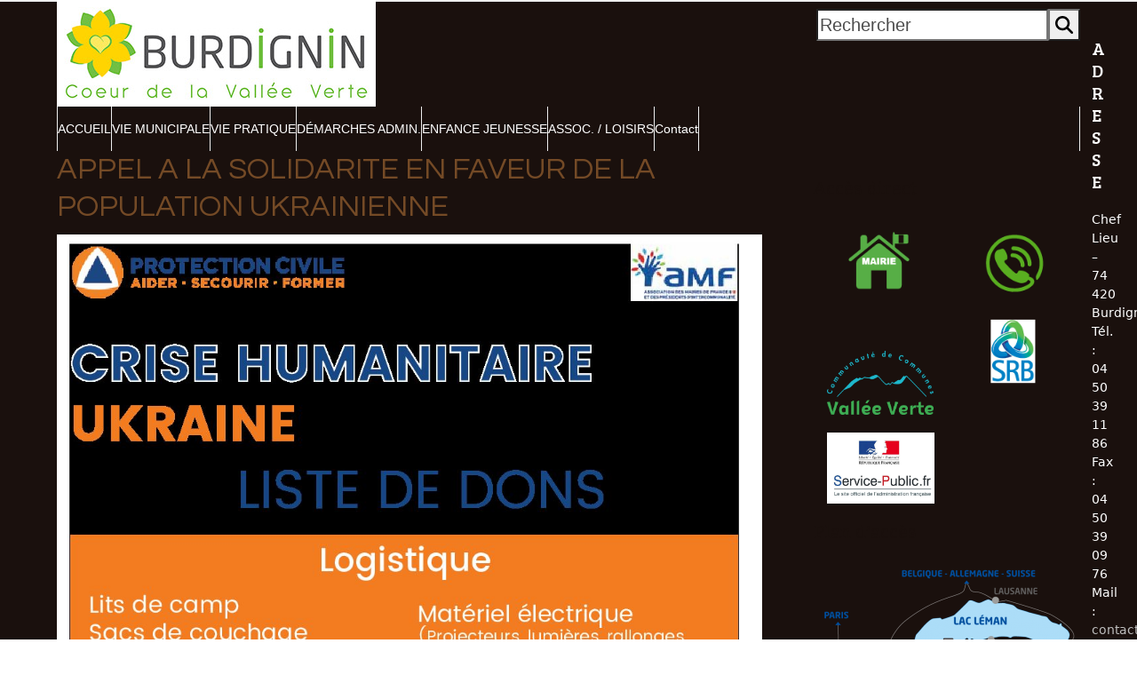

--- FILE ---
content_type: text/html; charset=UTF-8
request_url: https://www.burdignin.fr/appel-a-la-solidarite-en-faveur-de-la-population-ukrainienne/
body_size: 14806
content:
<!DOCTYPE html>
<html lang="fr-FR" class="wpex-classic-style">
<head>
<meta charset="UTF-8">
<link rel="profile" href="https://gmpg.org/xfn/11">
<meta name='robots' content='index, follow, max-image-preview:large, max-snippet:-1, max-video-preview:-1' />
	<style>img:is([sizes="auto" i], [sizes^="auto," i]) { contain-intrinsic-size: 3000px 1500px }</style>
	<meta name="viewport" content="width=device-width, initial-scale=1">

	<!-- This site is optimized with the Yoast SEO plugin v25.6 - https://yoast.com/wordpress/plugins/seo/ -->
	<title>APPEL A LA SOLIDARITE EN FAVEUR DE LA POPULATION UKRAINIENNE - Site mairie Burdignin</title>
	<meta name="description" content="Nous recevons ce MESSAGE URGENT : Ci joint la liste des dons matériels d’urgence et biens de premières nécessités susceptibles d’être collectés. Les collectivit" />
	<link rel="canonical" href="https://www.burdignin.fr/appel-a-la-solidarite-en-faveur-de-la-population-ukrainienne/" />
	<meta property="og:locale" content="fr_FR" />
	<meta property="og:type" content="article" />
	<meta property="og:title" content="APPEL A LA SOLIDARITE EN FAVEUR DE LA POPULATION UKRAINIENNE - Site mairie Burdignin" />
	<meta property="og:description" content="Nous recevons ce MESSAGE URGENT : Ci joint la liste des dons matériels d’urgence et biens de premières nécessités susceptibles d’être collectés. Les collectivités sont chargées de rassembler les dons éventuellement reçus , et de les acheminer vers l’un des quatre points de collecte  avant ce vendredi 4 mars 12h dernier délai. le délai est&hellip;" />
	<meta property="og:url" content="https://www.burdignin.fr/appel-a-la-solidarite-en-faveur-de-la-population-ukrainienne/" />
	<meta property="og:site_name" content="Site mairie Burdignin" />
	<meta property="article:published_time" content="2022-03-03T12:14:32+00:00" />
	<meta name="author" content="Katia Dupraz" />
	<meta name="twitter:label1" content="Écrit par" />
	<meta name="twitter:data1" content="Katia Dupraz" />
	<meta name="twitter:label2" content="Durée de lecture estimée" />
	<meta name="twitter:data2" content="1 minute" />
	<script type="application/ld+json" class="yoast-schema-graph">{"@context":"https://schema.org","@graph":[{"@type":"Article","@id":"https://www.burdignin.fr/appel-a-la-solidarite-en-faveur-de-la-population-ukrainienne/#article","isPartOf":{"@id":"https://www.burdignin.fr/appel-a-la-solidarite-en-faveur-de-la-population-ukrainienne/"},"author":{"name":"Katia Dupraz","@id":"https://www.burdignin.fr/#/schema/person/38f23e24d19099c84219793836b7887f"},"headline":"APPEL A LA SOLIDARITE EN FAVEUR DE LA POPULATION UKRAINIENNE","datePublished":"2022-03-03T12:14:32+00:00","mainEntityOfPage":{"@id":"https://www.burdignin.fr/appel-a-la-solidarite-en-faveur-de-la-population-ukrainienne/"},"wordCount":130,"publisher":{"@id":"https://www.burdignin.fr/#organization"},"image":{"@id":"https://www.burdignin.fr/appel-a-la-solidarite-en-faveur-de-la-population-ukrainienne/#primaryimage"},"thumbnailUrl":"https://www.burdignin.fr/wp-content/uploads/2022/03/Liste-des-dons_Mission-Ukraine-pdf.jpg","inLanguage":"fr-FR"},{"@type":"WebPage","@id":"https://www.burdignin.fr/appel-a-la-solidarite-en-faveur-de-la-population-ukrainienne/","url":"https://www.burdignin.fr/appel-a-la-solidarite-en-faveur-de-la-population-ukrainienne/","name":"APPEL A LA SOLIDARITE EN FAVEUR DE LA POPULATION UKRAINIENNE - Site mairie Burdignin","isPartOf":{"@id":"https://www.burdignin.fr/#website"},"primaryImageOfPage":{"@id":"https://www.burdignin.fr/appel-a-la-solidarite-en-faveur-de-la-population-ukrainienne/#primaryimage"},"image":{"@id":"https://www.burdignin.fr/appel-a-la-solidarite-en-faveur-de-la-population-ukrainienne/#primaryimage"},"thumbnailUrl":"https://www.burdignin.fr/wp-content/uploads/2022/03/Liste-des-dons_Mission-Ukraine-pdf.jpg","datePublished":"2022-03-03T12:14:32+00:00","breadcrumb":{"@id":"https://www.burdignin.fr/appel-a-la-solidarite-en-faveur-de-la-population-ukrainienne/#breadcrumb"},"inLanguage":"fr-FR","potentialAction":[{"@type":"ReadAction","target":["https://www.burdignin.fr/appel-a-la-solidarite-en-faveur-de-la-population-ukrainienne/"]}]},{"@type":"ImageObject","inLanguage":"fr-FR","@id":"https://www.burdignin.fr/appel-a-la-solidarite-en-faveur-de-la-population-ukrainienne/#primaryimage","url":"https://www.burdignin.fr/wp-content/uploads/2022/03/Liste-des-dons_Mission-Ukraine-pdf.jpg","contentUrl":"https://www.burdignin.fr/wp-content/uploads/2022/03/Liste-des-dons_Mission-Ukraine-pdf.jpg"},{"@type":"BreadcrumbList","@id":"https://www.burdignin.fr/appel-a-la-solidarite-en-faveur-de-la-population-ukrainienne/#breadcrumb","itemListElement":[{"@type":"ListItem","position":1,"name":"Home","item":"https://www.burdignin.fr/"},{"@type":"ListItem","position":2,"name":"APPEL A LA SOLIDARITE EN FAVEUR DE LA POPULATION UKRAINIENNE"}]},{"@type":"WebSite","@id":"https://www.burdignin.fr/#website","url":"https://www.burdignin.fr/","name":"Site mairie Burdignin","description":"Burdignin au coeur de la Vallée Verte","publisher":{"@id":"https://www.burdignin.fr/#organization"},"potentialAction":[{"@type":"SearchAction","target":{"@type":"EntryPoint","urlTemplate":"https://www.burdignin.fr/?s={search_term_string}"},"query-input":{"@type":"PropertyValueSpecification","valueRequired":true,"valueName":"search_term_string"}}],"inLanguage":"fr-FR"},{"@type":"Organization","@id":"https://www.burdignin.fr/#organization","name":"Site mairie Burdignin","url":"https://www.burdignin.fr/","logo":{"@type":"ImageObject","inLanguage":"fr-FR","@id":"https://www.burdignin.fr/#/schema/logo/image/","url":"https://www.burdignin.fr/wp-content/uploads/2016/06/logo-commune-burdignin-1.jpg","contentUrl":"https://www.burdignin.fr/wp-content/uploads/2016/06/logo-commune-burdignin-1.jpg","width":359,"height":120,"caption":"Site mairie Burdignin"},"image":{"@id":"https://www.burdignin.fr/#/schema/logo/image/"}},{"@type":"Person","@id":"https://www.burdignin.fr/#/schema/person/38f23e24d19099c84219793836b7887f","name":"Katia Dupraz","image":{"@type":"ImageObject","inLanguage":"fr-FR","@id":"https://www.burdignin.fr/#/schema/person/image/","url":"https://secure.gravatar.com/avatar/a00596fbbf8a99e1c42551fda3b9976677469583b5638a9428dfd3d3ed22c856?s=96&d=mm&r=g","contentUrl":"https://secure.gravatar.com/avatar/a00596fbbf8a99e1c42551fda3b9976677469583b5638a9428dfd3d3ed22c856?s=96&d=mm&r=g","caption":"Katia Dupraz"},"url":"https://www.burdignin.fr/author/katiaburdignin/"}]}</script>
	<!-- / Yoast SEO plugin. -->


<link rel='dns-prefetch' href='//fonts.googleapis.com' />
<link rel="alternate" type="application/rss+xml" title="Site mairie Burdignin &raquo; Flux" href="https://www.burdignin.fr/feed/" />
<link rel="alternate" type="application/rss+xml" title="Site mairie Burdignin &raquo; Flux des commentaires" href="https://www.burdignin.fr/comments/feed/" />
<link rel="alternate" type="application/rss+xml" title="Site mairie Burdignin &raquo; APPEL A LA SOLIDARITE EN FAVEUR DE LA POPULATION UKRAINIENNE Flux des commentaires" href="https://www.burdignin.fr/appel-a-la-solidarite-en-faveur-de-la-population-ukrainienne/feed/" />
<link rel='stylesheet' id='twb-open-sans-css' href='https://fonts.googleapis.com/css?family=Open+Sans%3A300%2C400%2C500%2C600%2C700%2C800&#038;display=swap&#038;ver=3e5f4c8391e2c3af49352187169ba7d4' media='all' />
<link rel='stylesheet' id='twb-global-css' href='https://www.burdignin.fr/wp-content/plugins/slider-wd/booster/assets/css/global.css?ver=1.0.0' media='all' />
<link rel='stylesheet' id='js_composer_front-css' href='https://www.burdignin.fr/wp-content/plugins/js_composer/assets/css/js_composer.min.css?ver=7.7.2' media='all' />
<link rel='stylesheet' id='contact-form-7-css' href='https://www.burdignin.fr/wp-content/plugins/contact-form-7/includes/css/styles.css?ver=6.1.1' media='all' />
<link rel='stylesheet' id='tablepress-default-css' href='https://www.burdignin.fr/wp-content/plugins/tablepress/css/build/default.css?ver=3.1.3' media='all' />
<link rel='stylesheet' id='wpex-tablepress-css' href='https://www.burdignin.fr/wp-content/themes/Total/assets/css/frontend/tablepress.min.css?ver=6.0.3' media='all' />
<link rel='stylesheet' id='wpex-google-font-questrial-css' href='//fonts.googleapis.com/css2?family=Questrial:ital,wght@0,100;0,200;0,300;0,400;0,500;0,600;0,700;0,800;0,900;1,100;1,200;1,300;1,400;1,500;1,600;1,700;1,800;1,900&#038;display=swap&#038;subset=latin' media='all' />
<link rel='stylesheet' id='wpex-google-font-droid-serif-css' href='//fonts.googleapis.com/css2?family=Droid+Serif:ital,wght@0,100;0,200;0,300;0,400;0,500;0,600;0,700;0,800;0,900;1,100;1,200;1,300;1,400;1,500;1,600;1,700;1,800;1,900&#038;display=swap&#038;subset=latin' media='all' />
<link rel='stylesheet' id='wpex-google-font-bree-serif-css' href='//fonts.googleapis.com/css2?family=Bree+Serif:ital,wght@0,100;0,200;0,300;0,400;0,500;0,600;0,700;0,800;0,900;1,100;1,200;1,300;1,400;1,500;1,600;1,700;1,800;1,900&#038;display=swap&#038;subset=latin' media='all' />
<link rel='stylesheet' id='wpex-google-font-cabin-css' href='//fonts.googleapis.com/css2?family=Cabin:ital,wght@0,100;0,200;0,300;0,400;0,500;0,600;0,700;0,800;0,900;1,100;1,200;1,300;1,400;1,500;1,600;1,700;1,800;1,900&#038;display=swap&#038;subset=latin' media='all' />
<link rel='stylesheet' id='wpex-style-css' href='https://www.burdignin.fr/wp-content/themes/Total/style.css?ver=6.0.3' media='all' />
<link rel='stylesheet' id='wpex-mobile-menu-breakpoint-max-css' href='https://www.burdignin.fr/wp-content/themes/Total/assets/css/frontend/breakpoints/max.min.css?ver=6.0.3' media='only screen and (max-width:959px)' />
<link rel='stylesheet' id='wpex-mobile-menu-breakpoint-min-css' href='https://www.burdignin.fr/wp-content/themes/Total/assets/css/frontend/breakpoints/min.min.css?ver=6.0.3' media='only screen and (min-width:960px)' />
<link rel='stylesheet' id='wpex-wpbakery-css' href='https://www.burdignin.fr/wp-content/themes/Total/assets/css/frontend/wpbakery.min.css?ver=6.0.3' media='all' />
<link rel='stylesheet' id='vcex-shortcodes-css' href='https://www.burdignin.fr/wp-content/themes/Total/assets/css/frontend/vcex-shortcodes.min.css?ver=6.0.3' media='all' />
<link rel='stylesheet' id='fancybox-css' href='https://www.burdignin.fr/wp-content/themes/Total/assets/css/vendor/jquery.fancybox.min.css?ver=3.5.7' media='all' />
<link rel='stylesheet' id='wpex-fancybox-css' href='https://www.burdignin.fr/wp-content/themes/Total/assets/css/frontend/fancybox.min.css?ver=6.0.3' media='all' />
<script src="https://www.burdignin.fr/wp-includes/js/jquery/jquery.min.js?ver=3.7.1" id="jquery-core-js"></script>
<script src="https://www.burdignin.fr/wp-includes/js/jquery/jquery-migrate.min.js?ver=3.4.1" id="jquery-migrate-js"></script>
<script src="https://www.burdignin.fr/wp-content/plugins/slider-wd/booster/assets/js/circle-progress.js?ver=1.2.2" id="twb-circle-js"></script>
<script id="twb-global-js-extra">
var twb = {"nonce":"f2066a1ffe","ajax_url":"https:\/\/www.burdignin.fr\/wp-admin\/admin-ajax.php","plugin_url":"https:\/\/www.burdignin.fr\/wp-content\/plugins\/slider-wd\/booster","href":"https:\/\/www.burdignin.fr\/wp-admin\/admin.php?page=twb_slider_wd"};
var twb = {"nonce":"f2066a1ffe","ajax_url":"https:\/\/www.burdignin.fr\/wp-admin\/admin-ajax.php","plugin_url":"https:\/\/www.burdignin.fr\/wp-content\/plugins\/slider-wd\/booster","href":"https:\/\/www.burdignin.fr\/wp-admin\/admin.php?page=twb_slider_wd"};
</script>
<script src="https://www.burdignin.fr/wp-content/plugins/slider-wd/booster/assets/js/global.js?ver=1.0.0" id="twb-global-js"></script>
<script src="//www.burdignin.fr/wp-content/plugins/revslider/sr6/assets/js/rbtools.min.js?ver=6.7.14" async id="tp-tools-js"></script>
<script src="//www.burdignin.fr/wp-content/plugins/revslider/sr6/assets/js/rs6.min.js?ver=6.7.14" async id="revmin-js"></script>
<script id="wpex-core-js-extra">
var wpex_theme_params = {"selectArrowIcon":"<span class=\"wpex-select-arrow__icon wpex-icon--sm wpex-flex wpex-icon\" aria-hidden=\"true\"><svg viewBox=\"0 0 24 24\" xmlns=\"http:\/\/www.w3.org\/2000\/svg\"><rect fill=\"none\" height=\"24\" width=\"24\"\/><g transform=\"matrix(0, -1, 1, 0, -0.115, 23.885)\"><polygon points=\"17.77,3.77 16,2 6,12 16,22 17.77,20.23 9.54,12\"\/><\/g><\/svg><\/span>","customSelects":".widget_categories form,.widget_archive select,.vcex-form-shortcode select","scrollToHash":"1","localScrollFindLinks":"1","localScrollHighlight":"1","localScrollUpdateHash":"1","scrollToHashTimeout":"500","localScrollTargets":"li.local-scroll a, a.local-scroll, .local-scroll-link, .local-scroll-link > a,.sidr-class-local-scroll-link,li.sidr-class-local-scroll > span > a,li.sidr-class-local-scroll > a","localScrollSpeed":"1000","scrollToBehavior":"smooth"};
</script>
<script src="https://www.burdignin.fr/wp-content/themes/Total/assets/js/frontend/core.min.js?ver=6.0.3" id="wpex-core-js" defer data-wp-strategy="defer"></script>
<script id="wpex-inline-js-after">
!function(){const e=document.querySelector("html"),t=()=>{const t=window.innerWidth-document.documentElement.clientWidth;t&&e.style.setProperty("--wpex-scrollbar-width",`${t}px`)};t(),window.addEventListener("resize",(()=>{t()}))}();
</script>
<script id="wpex-sticky-main-nav-js-extra">
var wpex_sticky_main_nav_params = {"breakpoint":"959"};
</script>
<script src="https://www.burdignin.fr/wp-content/themes/Total/assets/js/frontend/sticky/main-nav.min.js?ver=6.0.3" id="wpex-sticky-main-nav-js" defer data-wp-strategy="defer"></script>
<script id="wpex-mobile-menu-toggle-js-extra">
var wpex_mobile_menu_toggle_params = {"breakpoint":"959","i18n":{"openSubmenu":"Open submenu of %s","closeSubmenu":"Close submenu of %s"},"openSubmenuIcon":"<span class=\"wpex-open-submenu__icon wpex-transition-transform wpex-duration-300 wpex-icon\" aria-hidden=\"true\"><svg xmlns=\"http:\/\/www.w3.org\/2000\/svg\" viewBox=\"0 0 448 512\"><path d=\"M201.4 342.6c12.5 12.5 32.8 12.5 45.3 0l160-160c12.5-12.5 12.5-32.8 0-45.3s-32.8-12.5-45.3 0L224 274.7 86.6 137.4c-12.5-12.5-32.8-12.5-45.3 0s-12.5 32.8 0 45.3l160 160z\"\/><\/svg><\/span>"};
</script>
<script src="https://www.burdignin.fr/wp-content/themes/Total/assets/js/frontend/mobile-menu/toggle.min.js?ver=6.0.3" id="wpex-mobile-menu-toggle-js" defer data-wp-strategy="defer"></script>
<script></script><link rel="https://api.w.org/" href="https://www.burdignin.fr/wp-json/" /><link rel="alternate" title="JSON" type="application/json" href="https://www.burdignin.fr/wp-json/wp/v2/posts/3167" /><link rel="EditURI" type="application/rsd+xml" title="RSD" href="https://www.burdignin.fr/xmlrpc.php?rsd" />

<link rel='shortlink' href='https://www.burdignin.fr/?p=3167' />
<link rel="alternate" title="oEmbed (JSON)" type="application/json+oembed" href="https://www.burdignin.fr/wp-json/oembed/1.0/embed?url=https%3A%2F%2Fwww.burdignin.fr%2Fappel-a-la-solidarite-en-faveur-de-la-population-ukrainienne%2F" />
<link rel="alternate" title="oEmbed (XML)" type="text/xml+oembed" href="https://www.burdignin.fr/wp-json/oembed/1.0/embed?url=https%3A%2F%2Fwww.burdignin.fr%2Fappel-a-la-solidarite-en-faveur-de-la-population-ukrainienne%2F&#038;format=xml" />
<link rel="icon" href="https://www.burdignin.fr/wp-content/uploads/2020/06/logo-burdignin-fleur.png" sizes="32x32"><link rel="shortcut icon" href="https://www.burdignin.fr/wp-content/uploads/2020/06/logo-burdignin-fleur.png"><link rel="apple-touch-icon" href="https://www.burdignin.fr/wp-content/uploads/2020/06/logo-burdignin-fleur.png" sizes="57x57" ><link rel="apple-touch-icon" href="https://www.burdignin.fr/wp-content/uploads/2020/06/logo-burdignin-fleur.png" sizes="76x76" ><link rel="apple-touch-icon" href="https://www.burdignin.fr/wp-content/uploads/2020/06/logo-burdignin-fleur.png" sizes="120x120"><link rel="apple-touch-icon" href="https://www.burdignin.fr/wp-content/uploads/2020/06/logo-burdignin-fleur.png" sizes="114x114"><noscript><style>body:not(.content-full-screen) .wpex-vc-row-stretched[data-vc-full-width-init="false"]{visibility:visible;}</style></noscript><script>function setREVStartSize(e){
			//window.requestAnimationFrame(function() {
				window.RSIW = window.RSIW===undefined ? window.innerWidth : window.RSIW;
				window.RSIH = window.RSIH===undefined ? window.innerHeight : window.RSIH;
				try {
					var pw = document.getElementById(e.c).parentNode.offsetWidth,
						newh;
					pw = pw===0 || isNaN(pw) || (e.l=="fullwidth" || e.layout=="fullwidth") ? window.RSIW : pw;
					e.tabw = e.tabw===undefined ? 0 : parseInt(e.tabw);
					e.thumbw = e.thumbw===undefined ? 0 : parseInt(e.thumbw);
					e.tabh = e.tabh===undefined ? 0 : parseInt(e.tabh);
					e.thumbh = e.thumbh===undefined ? 0 : parseInt(e.thumbh);
					e.tabhide = e.tabhide===undefined ? 0 : parseInt(e.tabhide);
					e.thumbhide = e.thumbhide===undefined ? 0 : parseInt(e.thumbhide);
					e.mh = e.mh===undefined || e.mh=="" || e.mh==="auto" ? 0 : parseInt(e.mh,0);
					if(e.layout==="fullscreen" || e.l==="fullscreen")
						newh = Math.max(e.mh,window.RSIH);
					else{
						e.gw = Array.isArray(e.gw) ? e.gw : [e.gw];
						for (var i in e.rl) if (e.gw[i]===undefined || e.gw[i]===0) e.gw[i] = e.gw[i-1];
						e.gh = e.el===undefined || e.el==="" || (Array.isArray(e.el) && e.el.length==0)? e.gh : e.el;
						e.gh = Array.isArray(e.gh) ? e.gh : [e.gh];
						for (var i in e.rl) if (e.gh[i]===undefined || e.gh[i]===0) e.gh[i] = e.gh[i-1];
											
						var nl = new Array(e.rl.length),
							ix = 0,
							sl;
						e.tabw = e.tabhide>=pw ? 0 : e.tabw;
						e.thumbw = e.thumbhide>=pw ? 0 : e.thumbw;
						e.tabh = e.tabhide>=pw ? 0 : e.tabh;
						e.thumbh = e.thumbhide>=pw ? 0 : e.thumbh;
						for (var i in e.rl) nl[i] = e.rl[i]<window.RSIW ? 0 : e.rl[i];
						sl = nl[0];
						for (var i in nl) if (sl>nl[i] && nl[i]>0) { sl = nl[i]; ix=i;}
						var m = pw>(e.gw[ix]+e.tabw+e.thumbw) ? 1 : (pw-(e.tabw+e.thumbw)) / (e.gw[ix]);
						newh =  (e.gh[ix] * m) + (e.tabh + e.thumbh);
					}
					var el = document.getElementById(e.c);
					if (el!==null && el) el.style.height = newh+"px";
					el = document.getElementById(e.c+"_wrapper");
					if (el!==null && el) {
						el.style.height = newh+"px";
						el.style.display = "block";
					}
				} catch(e){
					console.log("Failure at Presize of Slider:" + e)
				}
			//});
		  };</script>
<noscript><style> .wpb_animate_when_almost_visible { opacity: 1; }</style></noscript><style data-type="wpex-css" id="wpex-css">/*TYPOGRAPHY*/body{font-size:14px;color:#222222;}.main-navigation-ul .link-inner{font-family:Tahoma,Geneva,sans-serif;font-size:14px;}body.single-post .single-post-title{font-family:Questrial;font-weight:400;text-transform:capitalize;}.sidebar-box .widget-title{font-family:'Droid Serif';}:root{--wpex-heading-font-family:'Bree Serif';--wpex-heading-font-weight:400;--wpex-heading-color:#744a26;}h1,.wpex-h1{font-family:Cabin;}h2,.wpex-h2{font-family:Cabin;}h3,.wpex-h3{font-family:Cabin;}h4,.wpex-h4{font-family:Cabin;}/*CUSTOMIZER STYLING*/:root{--wpex-bg-color:ffffff;--wpex-accent:#9cc900;--wpex-accent-alt:#9cc900;--wpex-btn-color:#ffffff;--wpex-btn-bg:#000000;--wpex-input-bg:#ffffff;--wpex-focus-input-bg:#ffffff;--wpex-input-border-width:2px;--wpex-site-logo-color:#744a26;--wpex-vc-column-inner-margin-bottom:40px;}.site-boxed{--wpex-bg-color:ffffff;}.page-header.wpex-supports-mods{background-color:#1a100d;border-top-color:#1a100d;border-bottom-color:#1a100d;}.page-header.wpex-supports-mods .page-header-title{color:#ffffff;}#site-scroll-top{border-radius:4px!important;background-color:#f6bb42;color:#ffffff;}#site-scroll-top:hover{background-color:#e9a00b;}#site-navigation-wrap{--wpex-main-nav-bg:#000000;--wpex-main-nav-link-color:#ffffff;--wpex-hover-main-nav-link-color:#ffffff;--wpex-active-main-nav-link-color:#ffffff;--wpex-hover-main-nav-link-color:#ffffff;--wpex-active-main-nav-link-color:#9cc900;--wpex-hover-main-nav-link-bg:#6dab3c;--wpex-dropmenu-bg:#ffffff;--wpex-dropmenu-caret-bg:#ffffff;--wpex-dropmenu-border-color:#ffffff;--wpex-dropmenu-caret-border-color:#ffffff;--wpex-megamenu-divider-color:#ffffff;--wpex-dropmenu-link-color:#000000;--wpex-hover-dropmenu-link-color:#ffffff;--wpex-hover-dropmenu-link-bg:#6dab3c;--wpex-active-dropmenu-link-color:#6dab3c;--wpex-active-hover-dropmenu-link-color:#6dab3c;}#sidebar{padding:30px 0px 0px 0px;}#sidebar .widget-title{color:#1a100d;}#footer-callout-wrap{background-color:#f3f1eb;border-top-color:#e6e2d6;border-bottom-color:#e6e2d6;color:#744a26;}#footer-callout .theme-button{border-radius:90px;background:#9cc900;}#footer-callout .theme-button:hover{background:#4f3002;}#footer{--wpex-surface-1:#1a100d;background-color:#1a100d;color:#ffffff;--wpex-heading-color:#ffffff;--wpex-text-2:#ffffff;--wpex-text-3:#ffffff;--wpex-text-4:#ffffff;}#footer-bottom{background-color:#0f0907;}</style></head>

<body data-rsssl=1 class="wp-singular post-template-default single single-post postid-3167 single-format-standard wp-custom-logo wp-embed-responsive wp-theme-Total wpex-theme wpex-responsive full-width-main-layout no-composer wpex-live-site site-full-width content-right-sidebar has-sidebar post-in-category-non-classe hasnt-overlay-header page-header-disabled has-mobile-menu wpex-mobile-toggle-menu-icon_buttons wpex-no-js wpb-js-composer js-comp-ver-7.7.2 vc_responsive">

	
<a href="#content" class="skip-to-content">Skip to content</a>

	
	<span data-ls_id="#site_top" tabindex="-1"></span>
	<div id="outer-wrap" class="wpex-overflow-clip">
		
		
		
		<div id="wrap" class="wpex-clr">

				<header id="site-header" class="header-two dyn-styles wpex-print-hidden wpex-relative wpex-clr">
				<div id="site-header-inner" class="header-two-inner header-padding container wpex-relative wpex-h-100 wpex-py-30 wpex-clr">
<div id="site-logo" class="site-branding header-two-logo logo-padding wpex-flex wpex-items-center wpex-float-left">
	<div id="site-logo-inner" ><a id="site-logo-link" href="https://www.burdignin.fr/" rel="home" class="main-logo"><img src="https://www.burdignin.fr/wp-content/uploads/2016/06/logo-commune-burdignin-1.jpg" alt="Site mairie Burdignin" class="logo-img wpex-h-auto wpex-max-w-100 wpex-align-middle" width="359" height="120" data-no-retina data-skip-lazy fetchpriority="high" srcset="https://www.burdignin.fr/wp-content/uploads/2016/06/logo-commune-burdignin-1.jpg 1x,https://totaltheme.wpengine.com/sustainable/wp-content/uploads/sites/67/2016/02/sustainability-logo-e1456517609639.png 2x"></a></div>

</div>
<div class="header-aside-mobile-spacer wpex-pt-20 wpex-clear wpex-min-hidden hide-at-mm-breakpoint"></div>
	<aside id="header-aside" class="header-two-aside wpex-min-float-right wpex-min-text-right wpex-text-md hide-at-mm-breakpoint">
		<div class="header-aside-content wpex-clr"></div>
					<div id="header-two-search" class="wpex-float-left wpex-min-float-right wpex-mt-10">
				<form method="get" class="header-two-searchform wpex-flex" action="https://www.burdignin.fr/">
					<label for="header-two-search-input" class="screen-reader-text">Rechercher</label>
					<input type="search" id="header-two-search-input" class="wpex-rounded-0" name="s" placeholder="Rechercher" required>
															<button type="submit" id="header-two-search-submit" class="theme-button wpex-rounded-0" aria-label="Rechercher"><span class="wpex-icon" aria-hidden="true"><svg xmlns="http://www.w3.org/2000/svg" viewBox="0 0 512 512"><path d="M416 208c0 45.9-14.9 88.3-40 122.7L502.6 457.4c12.5 12.5 12.5 32.8 0 45.3s-32.8 12.5-45.3 0L330.7 376c-34.4 25.2-76.8 40-122.7 40C93.1 416 0 322.9 0 208S93.1 0 208 0S416 93.1 416 208zM208 352a144 144 0 1 0 0-288 144 144 0 1 0 0 288z"/></svg></span><span class="wpex-hidden wpex-ml-10">Rechercher</span></button>
				</form>
			</div>
			</aside>


<div id="mobile-menu" class="wpex-mobile-menu-toggle show-at-mm-breakpoint wpex-flex wpex-items-center wpex-absolute wpex-top-50 -wpex-translate-y-50 wpex-right-0">
	<div class="wpex-inline-flex wpex-items-center">
						<a href="#" class="mobile-menu-toggle" role="button" aria-expanded="false"><span class="mobile-menu-toggle__icon wpex-flex"><span class="wpex-hamburger-icon wpex-hamburger-icon--inactive wpex-hamburger-icon--animate" aria-hidden="true"><span></span></span></span><span class="screen-reader-text" data-open-text>Open mobile menu</span><span class="screen-reader-text" data-open-text>Close mobile menu</span></a>			</div>
</div></div>
		
<div id="site-navigation-wrap" class="navbar-style-two wpex-z-sticky navbar-fixed-line-height fixed-nav hide-at-mm-breakpoint wpex-clr wpex-print-hidden">
	<nav id="site-navigation" class="navigation main-navigation main-navigation-two container wpex-relative wpex-clr" aria-label="Main menu"><ul id="menu-menu-principal" class="main-navigation-ul dropdown-menu wpex-dropdown-menu wpex-dropdown-menu--onhover"><li id="menu-item-52" class="menu-item menu-item-type-post_type menu-item-object-page menu-item-home menu-item-52"><a href="https://www.burdignin.fr/"><span class="link-inner">ACCUEIL</span></a></li>
<li id="menu-item-159" class="megamenu col-4 menu-item menu-item-type-custom menu-item-object-custom menu-item-has-children menu-item-159 dropdown"><a href="#"><span class="link-inner">VIE MUNICIPALE</span></a>
<ul class="sub-menu">
	<li id="menu-item-218" class="menu-item menu-item-type-custom menu-item-object-custom menu-item-has-children menu-item-218 dropdown"><a href="#"><span class="link-inner">LA MUNICIPALITÉ <span class="nav-arrow second-level"><span class="nav-arrow__icon wpex-icon wpex-icon--xs wpex-icon--bidi" aria-hidden="true"><svg xmlns="http://www.w3.org/2000/svg" viewBox="0 0 320 512"><path d="M278.6 233.4c12.5 12.5 12.5 32.8 0 45.3l-160 160c-12.5 12.5-32.8 12.5-45.3 0s-12.5-32.8 0-45.3L210.7 256 73.4 118.6c-12.5-12.5-12.5-32.8 0-45.3s32.8-12.5 45.3 0l160 160z"/></svg></span></span></span></a>
	<ul class="megamenu__inner-ul">
		<li id="menu-item-431" class="menu-item menu-item-type-post_type menu-item-object-page menu-item-431"><a href="https://www.burdignin.fr/le-conseil-municipal/"><span class="link-inner">Conseil Municipal</span></a></li>
		<li id="menu-item-446" class="menu-item menu-item-type-post_type menu-item-object-page menu-item-446"><a href="https://www.burdignin.fr/les-commissions/"><span class="link-inner">Commissions</span></a></li>
		<li id="menu-item-445" class="menu-item menu-item-type-post_type menu-item-object-page menu-item-445"><a href="https://www.burdignin.fr/les-comptes-rendus/"><span class="link-inner">Comptes-rendus</span></a></li>
		<li id="menu-item-934" class="menu-item menu-item-type-post_type menu-item-object-page menu-item-934"><a href="https://www.burdignin.fr/les-bulletins-municipaux/"><span class="link-inner">Bulletins municipaux</span></a></li>
	</ul>
</li>
	<li id="menu-item-935" class="menu-item menu-item-type-custom menu-item-object-custom menu-item-has-children menu-item-935 dropdown"><a href="#"><span class="link-inner">LES RÉGLEMENTS MUNICIPAUX <span class="nav-arrow second-level"><span class="nav-arrow__icon wpex-icon wpex-icon--xs wpex-icon--bidi" aria-hidden="true"><svg xmlns="http://www.w3.org/2000/svg" viewBox="0 0 320 512"><path d="M278.6 233.4c12.5 12.5 12.5 32.8 0 45.3l-160 160c-12.5 12.5-32.8 12.5-45.3 0s-12.5-32.8 0-45.3L210.7 256 73.4 118.6c-12.5-12.5-12.5-32.8 0-45.3s32.8-12.5 45.3 0l160 160z"/></svg></span></span></span></a>
	<ul class="megamenu__inner-ul">
		<li id="menu-item-949" class="menu-item menu-item-type-post_type menu-item-object-page menu-item-949"><a href="https://www.burdignin.fr/urbanisme/"><span class="link-inner">Urbanisme</span></a></li>
		<li id="menu-item-1788" class="menu-item menu-item-type-post_type menu-item-object-page menu-item-1788"><a href="https://www.burdignin.fr/coupes-de-bois/"><span class="link-inner">Coupes de bois</span></a></li>
		<li id="menu-item-947" class="menu-item menu-item-type-post_type menu-item-object-page menu-item-947"><a href="https://www.burdignin.fr/le-cimetiere/"><span class="link-inner">Cimetière</span></a></li>
		<li id="menu-item-4349" class="menu-item menu-item-type-post_type menu-item-object-page menu-item-4349"><a href="https://www.burdignin.fr/enquete-publique/"><span class="link-inner">Enquête Publique</span></a></li>
	</ul>
</li>
	<li id="menu-item-220" class="menu-item menu-item-type-custom menu-item-object-custom menu-item-has-children menu-item-220 dropdown"><a href="#"><span class="link-inner">CC VALLÉE VERTE <span class="nav-arrow second-level"><span class="nav-arrow__icon wpex-icon wpex-icon--xs wpex-icon--bidi" aria-hidden="true"><svg xmlns="http://www.w3.org/2000/svg" viewBox="0 0 320 512"><path d="M278.6 233.4c12.5 12.5 12.5 32.8 0 45.3l-160 160c-12.5 12.5-32.8 12.5-45.3 0s-12.5-32.8 0-45.3L210.7 256 73.4 118.6c-12.5-12.5-12.5-32.8 0-45.3s32.8-12.5 45.3 0l160 160z"/></svg></span></span></span></a>
	<ul class="megamenu__inner-ul">
		<li id="menu-item-311" class="menu-item menu-item-type-post_type menu-item-object-page menu-item-311"><a href="https://www.burdignin.fr/presentation-de-la-communaute-de-commune-de-la-vallee-verte/"><span class="link-inner">Présentation</span></a></li>
		<li id="menu-item-323" class="menu-item menu-item-type-post_type menu-item-object-page menu-item-323"><a href="https://www.burdignin.fr/les-communes-de-vallee-verte/"><span class="link-inner">Les communes</span></a></li>
		<li id="menu-item-375" class="menu-item menu-item-type-post_type menu-item-object-page menu-item-375"><a href="https://www.burdignin.fr/presentation-des-elus-de-la-ccvv/"><span class="link-inner">Les élus</span></a></li>
		<li id="menu-item-374" class="menu-item menu-item-type-post_type menu-item-object-page menu-item-374"><a href="https://www.burdignin.fr/competences-de-la-communaute-de-communes-de-la-vallee-verte/"><span class="link-inner">Les compétences</span></a></li>
	</ul>
</li>
	<li id="menu-item-221" class="menu-item menu-item-type-custom menu-item-object-custom menu-item-has-children menu-item-221 dropdown"><a href="#"><span class="link-inner">LES SYNDICATS <span class="nav-arrow second-level"><span class="nav-arrow__icon wpex-icon wpex-icon--xs wpex-icon--bidi" aria-hidden="true"><svg xmlns="http://www.w3.org/2000/svg" viewBox="0 0 320 512"><path d="M278.6 233.4c12.5 12.5 12.5 32.8 0 45.3l-160 160c-12.5 12.5-32.8 12.5-45.3 0s-12.5-32.8 0-45.3L210.7 256 73.4 118.6c-12.5-12.5-12.5-32.8 0-45.3s32.8-12.5 45.3 0l160 160z"/></svg></span></span></span></a>
	<ul class="megamenu__inner-ul">
		<li id="menu-item-397" class="menu-item menu-item-type-post_type menu-item-object-page menu-item-397"><a href="https://www.burdignin.fr/scot-coeur-de-faucigny/"><span class="link-inner">SCoT Coeur de Faucigny</span></a></li>
		<li id="menu-item-444" class="menu-item menu-item-type-post_type menu-item-object-page menu-item-444"><a href="https://www.burdignin.fr/syndicat-des-eaux-des-rocailles-et-de-bellecombe/"><span class="link-inner">SRB (eau et assainissement)</span></a></li>
		<li id="menu-item-443" class="menu-item menu-item-type-post_type menu-item-object-page menu-item-443"><a href="https://www.burdignin.fr/sivu-des-ecoles/"><span class="link-inner">SIVU des écoles</span></a></li>
	</ul>
</li>
</ul>
</li>
<li id="menu-item-215" class="megamenu col-4 menu-item menu-item-type-custom menu-item-object-custom menu-item-has-children menu-item-215 dropdown"><a href="#"><span class="link-inner">VIE PRATIQUE</span></a>
<ul class="sub-menu">
	<li id="menu-item-222" class="menu-item menu-item-type-custom menu-item-object-custom menu-item-has-children menu-item-222 dropdown"><a href="#"><span class="link-inner">LES PERMANENCES <span class="nav-arrow second-level"><span class="nav-arrow__icon wpex-icon wpex-icon--xs wpex-icon--bidi" aria-hidden="true"><svg xmlns="http://www.w3.org/2000/svg" viewBox="0 0 320 512"><path d="M278.6 233.4c12.5 12.5 12.5 32.8 0 45.3l-160 160c-12.5 12.5-32.8 12.5-45.3 0s-12.5-32.8 0-45.3L210.7 256 73.4 118.6c-12.5-12.5-12.5-32.8 0-45.3s32.8-12.5 45.3 0l160 160z"/></svg></span></span></span></a>
	<ul class="megamenu__inner-ul">
		<li id="menu-item-536" class="menu-item menu-item-type-post_type menu-item-object-page menu-item-536"><a href="https://www.burdignin.fr/consultation-pmi/"><span class="link-inner">Consultation PMI</span></a></li>
		<li id="menu-item-535" class="menu-item menu-item-type-post_type menu-item-object-page menu-item-535"><a href="https://www.burdignin.fr/assistante-sociale/"><span class="link-inner">Assistante sociale</span></a></li>
		<li id="menu-item-534" class="menu-item menu-item-type-post_type menu-item-object-page menu-item-534"><a href="https://www.burdignin.fr/mission-locale/"><span class="link-inner">Mission locale</span></a></li>
		<li id="menu-item-532" class="menu-item menu-item-type-post_type menu-item-object-page menu-item-532"><a href="https://www.burdignin.fr/geometre-expert/"><span class="link-inner">Géomètre expert</span></a></li>
	</ul>
</li>
	<li id="menu-item-223" class="menu-item menu-item-type-custom menu-item-object-custom menu-item-has-children menu-item-223 dropdown"><a href="#"><span class="link-inner">LES DÉCHETS <span class="nav-arrow second-level"><span class="nav-arrow__icon wpex-icon wpex-icon--xs wpex-icon--bidi" aria-hidden="true"><svg xmlns="http://www.w3.org/2000/svg" viewBox="0 0 320 512"><path d="M278.6 233.4c12.5 12.5 12.5 32.8 0 45.3l-160 160c-12.5 12.5-32.8 12.5-45.3 0s-12.5-32.8 0-45.3L210.7 256 73.4 118.6c-12.5-12.5-12.5-32.8 0-45.3s32.8-12.5 45.3 0l160 160z"/></svg></span></span></span></a>
	<ul class="megamenu__inner-ul">
		<li id="menu-item-409" class="menu-item menu-item-type-post_type menu-item-object-page menu-item-409"><a href="https://www.burdignin.fr/ordures-menageres/"><span class="link-inner">Ordures ménagères</span></a></li>
		<li id="menu-item-410" class="menu-item menu-item-type-post_type menu-item-object-page menu-item-410"><a href="https://www.burdignin.fr/point-vert/"><span class="link-inner">Point Vert</span></a></li>
		<li id="menu-item-408" class="menu-item menu-item-type-post_type menu-item-object-page menu-item-408"><a href="https://www.burdignin.fr/dechetterie/"><span class="link-inner">Déchetterie</span></a></li>
	</ul>
</li>
	<li id="menu-item-1318" class="menu-item menu-item-type-custom menu-item-object-custom menu-item-has-children menu-item-1318 dropdown"><a href="#"><span class="link-inner">INFOS PRATIQUES <span class="nav-arrow second-level"><span class="nav-arrow__icon wpex-icon wpex-icon--xs wpex-icon--bidi" aria-hidden="true"><svg xmlns="http://www.w3.org/2000/svg" viewBox="0 0 320 512"><path d="M278.6 233.4c12.5 12.5 12.5 32.8 0 45.3l-160 160c-12.5 12.5-32.8 12.5-45.3 0s-12.5-32.8 0-45.3L210.7 256 73.4 118.6c-12.5-12.5-12.5-32.8 0-45.3s32.8-12.5 45.3 0l160 160z"/></svg></span></span></span></a>
	<ul class="megamenu__inner-ul">
		<li id="menu-item-1319" class="menu-item menu-item-type-post_type menu-item-object-page menu-item-1319"><a href="https://www.burdignin.fr/nuisances-sonores/"><span class="link-inner">Nuisances sonores</span></a></li>
		<li id="menu-item-2166" class="menu-item menu-item-type-post_type menu-item-object-page menu-item-2166"><a href="https://www.burdignin.fr/location-salle-communale/"><span class="link-inner">Location salle communale</span></a></li>
		<li id="menu-item-2165" class="menu-item menu-item-type-post_type menu-item-object-page menu-item-2165"><a href="https://www.burdignin.fr/deneigement/"><span class="link-inner">Déneigement</span></a></li>
		<li id="menu-item-2208" class="menu-item menu-item-type-post_type menu-item-object-page menu-item-2208"><a href="https://www.burdignin.fr/la-chasse/"><span class="link-inner">La chasse</span></a></li>
		<li id="menu-item-2263" class="menu-item menu-item-type-post_type menu-item-object-page menu-item-2263"><a href="https://www.burdignin.fr/petites-annonces/"><span class="link-inner">Petites annonces</span></a></li>
		<li id="menu-item-4533" class="menu-item menu-item-type-post_type menu-item-object-page menu-item-4533"><a href="https://www.burdignin.fr/dicrim/"><span class="link-inner">DICRIM</span></a></li>
	</ul>
</li>
	<li id="menu-item-224" class="menu-item menu-item-type-custom menu-item-object-custom menu-item-has-children menu-item-224 dropdown"><a href="#"><span class="link-inner">NUMÉROS UTILES <span class="nav-arrow second-level"><span class="nav-arrow__icon wpex-icon wpex-icon--xs wpex-icon--bidi" aria-hidden="true"><svg xmlns="http://www.w3.org/2000/svg" viewBox="0 0 320 512"><path d="M278.6 233.4c12.5 12.5 12.5 32.8 0 45.3l-160 160c-12.5 12.5-32.8 12.5-45.3 0s-12.5-32.8 0-45.3L210.7 256 73.4 118.6c-12.5-12.5-12.5-32.8 0-45.3s32.8-12.5 45.3 0l160 160z"/></svg></span></span></span></a>
	<ul class="megamenu__inner-ul">
		<li id="menu-item-160" class="menu-item menu-item-type-post_type menu-item-object-page menu-item-160"><a href="https://www.burdignin.fr/horaires-de-la-mairie-de-burdignin/"><span class="link-inner">Mairie</span></a></li>
		<li id="menu-item-756" class="menu-item menu-item-type-post_type menu-item-object-page menu-item-756"><a href="https://www.burdignin.fr/les-services/"><span class="link-inner">Services publics</span></a></li>
		<li id="menu-item-506" class="menu-item menu-item-type-post_type menu-item-object-page menu-item-506"><a href="https://www.burdignin.fr/les-services-medicaux-et-paramedicaux/"><span class="link-inner">Services médicaux et paramédicaux</span></a></li>
		<li id="menu-item-763" class="menu-item menu-item-type-post_type menu-item-object-page menu-item-763"><a href="https://www.burdignin.fr/entreprises-et-artisans/"><span class="link-inner">Entreprises et Artisans</span></a></li>
	</ul>
</li>
</ul>
</li>
<li id="menu-item-225" class="megamenu col-3 menu-item menu-item-type-custom menu-item-object-custom menu-item-has-children menu-item-225 dropdown"><a href="#"><span class="link-inner">DÉMARCHES ADMIN.</span></a>
<ul class="sub-menu">
	<li id="menu-item-520" class="menu-item menu-item-type-post_type menu-item-object-page menu-item-has-children menu-item-520 dropdown"><a href="https://www.burdignin.fr/droits-et-demarches/"><span class="link-inner">DROITS ET DÉMARCHES <span class="nav-arrow second-level"><span class="nav-arrow__icon wpex-icon wpex-icon--xs wpex-icon--bidi" aria-hidden="true"><svg xmlns="http://www.w3.org/2000/svg" viewBox="0 0 320 512"><path d="M278.6 233.4c12.5 12.5 12.5 32.8 0 45.3l-160 160c-12.5 12.5-32.8 12.5-45.3 0s-12.5-32.8 0-45.3L210.7 256 73.4 118.6c-12.5-12.5-12.5-32.8 0-45.3s32.8-12.5 45.3 0l160 160z"/></svg></span></span></span></a>
	<ul class="megamenu__inner-ul">
		<li id="menu-item-618" class="menu-item menu-item-type-post_type menu-item-object-page menu-item-618"><a href="https://www.burdignin.fr/service-public-fr/"><span class="link-inner">Service-Public.fr</span></a></li>
	</ul>
</li>
	<li id="menu-item-1000" class="menu-item menu-item-type-custom menu-item-object-custom menu-item-has-children menu-item-1000 dropdown"><a href="#"><span class="link-inner">ÉTAT CIVIL / IDENTITÉ <span class="nav-arrow second-level"><span class="nav-arrow__icon wpex-icon wpex-icon--xs wpex-icon--bidi" aria-hidden="true"><svg xmlns="http://www.w3.org/2000/svg" viewBox="0 0 320 512"><path d="M278.6 233.4c12.5 12.5 12.5 32.8 0 45.3l-160 160c-12.5 12.5-32.8 12.5-45.3 0s-12.5-32.8 0-45.3L210.7 256 73.4 118.6c-12.5-12.5-12.5-32.8 0-45.3s32.8-12.5 45.3 0l160 160z"/></svg></span></span></span></a>
	<ul class="megamenu__inner-ul">
		<li id="menu-item-594" class="menu-item menu-item-type-post_type menu-item-object-page menu-item-594"><a href="https://www.burdignin.fr/etat-civil/"><span class="link-inner">État civil</span></a></li>
		<li id="menu-item-591" class="menu-item menu-item-type-post_type menu-item-object-page menu-item-591"><a href="https://www.burdignin.fr/carte-didentite/"><span class="link-inner">Carte d’identité</span></a></li>
		<li id="menu-item-593" class="menu-item menu-item-type-post_type menu-item-object-page menu-item-593"><a href="https://www.burdignin.fr/autorisation-de-sortie-de-territoire/"><span class="link-inner">Autorisation de Sortie de Territoire</span></a></li>
		<li id="menu-item-590" class="menu-item menu-item-type-post_type menu-item-object-page menu-item-590"><a href="https://www.burdignin.fr/passeport-biometrique/"><span class="link-inner">Passeport biométrique</span></a></li>
		<li id="menu-item-592" class="menu-item menu-item-type-post_type menu-item-object-page menu-item-592"><a href="https://www.burdignin.fr/titre-de-sejour/"><span class="link-inner">Titre de séjour</span></a></li>
	</ul>
</li>
	<li id="menu-item-1001" class="menu-item menu-item-type-custom menu-item-object-custom menu-item-has-children menu-item-1001 dropdown"><a href="#"><span class="link-inner">AUTRES DÉMARCHES <span class="nav-arrow second-level"><span class="nav-arrow__icon wpex-icon wpex-icon--xs wpex-icon--bidi" aria-hidden="true"><svg xmlns="http://www.w3.org/2000/svg" viewBox="0 0 320 512"><path d="M278.6 233.4c12.5 12.5 12.5 32.8 0 45.3l-160 160c-12.5 12.5-32.8 12.5-45.3 0s-12.5-32.8 0-45.3L210.7 256 73.4 118.6c-12.5-12.5-12.5-32.8 0-45.3s32.8-12.5 45.3 0l160 160z"/></svg></span></span></span></a>
	<ul class="megamenu__inner-ul">
		<li id="menu-item-608" class="menu-item menu-item-type-post_type menu-item-object-page menu-item-608"><a href="https://www.burdignin.fr/travailleurs-frontaliers/"><span class="link-inner">Travailleurs frontaliers</span></a></li>
		<li id="menu-item-609" class="menu-item menu-item-type-post_type menu-item-object-page menu-item-609"><a href="https://www.burdignin.fr/listes-electorales/"><span class="link-inner">Listes électorales</span></a></li>
		<li id="menu-item-610" class="menu-item menu-item-type-post_type menu-item-object-page menu-item-610"><a href="https://www.burdignin.fr/recensement-citoyen/"><span class="link-inner">Recensement citoyen</span></a></li>
		<li id="menu-item-1375" class="menu-item menu-item-type-post_type menu-item-object-page menu-item-1375"><a href="https://www.burdignin.fr/certificat-dimmatriculation/"><span class="link-inner">Certificat d’immatriculation</span></a></li>
		<li id="menu-item-1374" class="menu-item menu-item-type-post_type menu-item-object-page menu-item-1374"><a href="https://www.burdignin.fr/permis-de-conduire-3/"><span class="link-inner">Permis de conduire</span></a></li>
		<li id="menu-item-615" class="menu-item menu-item-type-post_type menu-item-object-page menu-item-615"><a href="https://www.burdignin.fr/association/"><span class="link-inner">Associations</span></a></li>
	</ul>
</li>
</ul>
</li>
<li id="menu-item-216" class="megamenu col-3 menu-item menu-item-type-custom menu-item-object-custom menu-item-has-children menu-item-216 dropdown"><a href="#"><span class="link-inner">ENFANCE JEUNESSE</span></a>
<ul class="sub-menu">
	<li id="menu-item-226" class="menu-item menu-item-type-custom menu-item-object-custom menu-item-has-children menu-item-226 dropdown"><a href="#"><span class="link-inner">PETITE ENFANCE <span class="nav-arrow second-level"><span class="nav-arrow__icon wpex-icon wpex-icon--xs wpex-icon--bidi" aria-hidden="true"><svg xmlns="http://www.w3.org/2000/svg" viewBox="0 0 320 512"><path d="M278.6 233.4c12.5 12.5 12.5 32.8 0 45.3l-160 160c-12.5 12.5-32.8 12.5-45.3 0s-12.5-32.8 0-45.3L210.7 256 73.4 118.6c-12.5-12.5-12.5-32.8 0-45.3s32.8-12.5 45.3 0l160 160z"/></svg></span></span></span></a>
	<ul class="megamenu__inner-ul">
		<li id="menu-item-497" class="menu-item menu-item-type-post_type menu-item-object-page menu-item-497"><a href="https://www.burdignin.fr/les-assistantes-maternelles/"><span class="link-inner">Les assistantes maternelles</span></a></li>
		<li id="menu-item-496" class="menu-item menu-item-type-post_type menu-item-object-page menu-item-496"><a href="https://www.burdignin.fr/la-creche-badaboum/"><span class="link-inner">La crèche Badaboum</span></a></li>
	</ul>
</li>
	<li id="menu-item-227" class="menu-item menu-item-type-custom menu-item-object-custom menu-item-has-children menu-item-227 dropdown"><a href="#"><span class="link-inner">VIE SCOLAIRE <span class="nav-arrow second-level"><span class="nav-arrow__icon wpex-icon wpex-icon--xs wpex-icon--bidi" aria-hidden="true"><svg xmlns="http://www.w3.org/2000/svg" viewBox="0 0 320 512"><path d="M278.6 233.4c12.5 12.5 12.5 32.8 0 45.3l-160 160c-12.5 12.5-32.8 12.5-45.3 0s-12.5-32.8 0-45.3L210.7 256 73.4 118.6c-12.5-12.5-12.5-32.8 0-45.3s32.8-12.5 45.3 0l160 160z"/></svg></span></span></span></a>
	<ul class="megamenu__inner-ul">
		<li id="menu-item-483" class="menu-item menu-item-type-post_type menu-item-object-page menu-item-483"><a href="https://www.burdignin.fr/calendrier-scolaire/"><span class="link-inner">Calendrier scolaire</span></a></li>
		<li id="menu-item-482" class="menu-item menu-item-type-post_type menu-item-object-page menu-item-482"><a href="https://www.burdignin.fr/les-ecoles/"><span class="link-inner">Les écoles</span></a></li>
		<li id="menu-item-481" class="menu-item menu-item-type-post_type menu-item-object-page menu-item-481"><a href="https://www.burdignin.fr/la-cantine-scolaire/"><span class="link-inner">La cantine scolaire</span></a></li>
	</ul>
</li>
	<li id="menu-item-228" class="menu-item menu-item-type-custom menu-item-object-custom menu-item-has-children menu-item-228 dropdown"><a href="#"><span class="link-inner">PÉRISCOLAIRE <span class="nav-arrow second-level"><span class="nav-arrow__icon wpex-icon wpex-icon--xs wpex-icon--bidi" aria-hidden="true"><svg xmlns="http://www.w3.org/2000/svg" viewBox="0 0 320 512"><path d="M278.6 233.4c12.5 12.5 12.5 32.8 0 45.3l-160 160c-12.5 12.5-32.8 12.5-45.3 0s-12.5-32.8 0-45.3L210.7 256 73.4 118.6c-12.5-12.5-12.5-32.8 0-45.3s32.8-12.5 45.3 0l160 160z"/></svg></span></span></span></a>
	<ul class="megamenu__inner-ul">
		<li id="menu-item-1074" class="menu-item menu-item-type-post_type menu-item-object-page menu-item-1074"><a href="https://www.burdignin.fr/garderie-periscolaire/"><span class="link-inner">Garderie Périscolaire</span></a></li>
		<li id="menu-item-495" class="menu-item menu-item-type-post_type menu-item-object-page menu-item-495"><a href="https://www.burdignin.fr/les-culottes-courtes/"><span class="link-inner">Les culottes courtes</span></a></li>
	</ul>
</li>
</ul>
</li>
<li id="menu-item-174" class="megamenu col-3 menu-item menu-item-type-custom menu-item-object-custom menu-item-has-children menu-item-174 dropdown"><a href="#"><span class="link-inner">ASSOC. / LOISIRS</span></a>
<ul class="sub-menu">
	<li id="menu-item-213" class="menu-item menu-item-type-custom menu-item-object-custom menu-item-has-children menu-item-213 dropdown"><a href="#"><span class="link-inner">ASSOCIATIONS <span class="nav-arrow second-level"><span class="nav-arrow__icon wpex-icon wpex-icon--xs wpex-icon--bidi" aria-hidden="true"><svg xmlns="http://www.w3.org/2000/svg" viewBox="0 0 320 512"><path d="M278.6 233.4c12.5 12.5 12.5 32.8 0 45.3l-160 160c-12.5 12.5-32.8 12.5-45.3 0s-12.5-32.8 0-45.3L210.7 256 73.4 118.6c-12.5-12.5-12.5-32.8 0-45.3s32.8-12.5 45.3 0l160 160z"/></svg></span></span></span></a>
	<ul class="megamenu__inner-ul">
		<li id="menu-item-467" class="menu-item menu-item-type-post_type menu-item-object-page menu-item-467"><a href="https://www.burdignin.fr/lou-ben-verias/"><span class="link-inner">Lou ben Verias</span></a></li>
		<li id="menu-item-465" class="menu-item menu-item-type-post_type menu-item-object-page menu-item-465"><a href="https://www.burdignin.fr/ape-association-des-parents-deleves/"><span class="link-inner">APE (parents d&rsquo;élèves)</span></a></li>
		<li id="menu-item-466" class="menu-item menu-item-type-post_type menu-item-object-page menu-item-466"><a href="https://www.burdignin.fr/acca-chasse/"><span class="link-inner">ACCA (chasse)</span></a></li>
		<li id="menu-item-2159" class="menu-item menu-item-type-post_type menu-item-object-page menu-item-2159"><a href="https://www.burdignin.fr/un-temps-pour-grandir/"><span class="link-inner">Un temps pour grandir</span></a></li>
		<li id="menu-item-780" class="menu-item menu-item-type-post_type menu-item-object-page menu-item-780"><a href="https://www.burdignin.fr/les-associations-en-vallee-verte/"><span class="link-inner">Les associations en Vallée Verte</span></a></li>
	</ul>
</li>
	<li id="menu-item-214" class="menu-item menu-item-type-custom menu-item-object-custom menu-item-has-children menu-item-214 dropdown"><a href="#"><span class="link-inner">CULTURE LOISIRS <span class="nav-arrow second-level"><span class="nav-arrow__icon wpex-icon wpex-icon--xs wpex-icon--bidi" aria-hidden="true"><svg xmlns="http://www.w3.org/2000/svg" viewBox="0 0 320 512"><path d="M278.6 233.4c12.5 12.5 12.5 32.8 0 45.3l-160 160c-12.5 12.5-32.8 12.5-45.3 0s-12.5-32.8 0-45.3L210.7 256 73.4 118.6c-12.5-12.5-12.5-32.8 0-45.3s32.8-12.5 45.3 0l160 160z"/></svg></span></span></span></a>
	<ul class="megamenu__inner-ul">
		<li id="menu-item-210" class="menu-item menu-item-type-post_type menu-item-object-page menu-item-210"><a href="https://www.burdignin.fr/mediatheque-intercommunale-de-la-vallee-verte/"><span class="link-inner">La médiathèque</span></a></li>
		<li id="menu-item-211" class="menu-item menu-item-type-post_type menu-item-object-page menu-item-211"><a href="https://www.burdignin.fr/cinema-la-trace/"><span class="link-inner">Le cinéma La Trace</span></a></li>
		<li id="menu-item-484" class="menu-item menu-item-type-post_type menu-item-object-page menu-item-484"><a href="https://www.burdignin.fr/la-piscine-intercommunale/"><span class="link-inner">La piscine</span></a></li>
	</ul>
</li>
	<li id="menu-item-217" class="menu-item menu-item-type-custom menu-item-object-custom menu-item-has-children menu-item-217 dropdown"><a href="#"><span class="link-inner">DÉCOUVRIR BURDIGNIN <span class="nav-arrow second-level"><span class="nav-arrow__icon wpex-icon wpex-icon--xs wpex-icon--bidi" aria-hidden="true"><svg xmlns="http://www.w3.org/2000/svg" viewBox="0 0 320 512"><path d="M278.6 233.4c12.5 12.5 12.5 32.8 0 45.3l-160 160c-12.5 12.5-32.8 12.5-45.3 0s-12.5-32.8 0-45.3L210.7 256 73.4 118.6c-12.5-12.5-12.5-32.8 0-45.3s32.8-12.5 45.3 0l160 160z"/></svg></span></span></span></a>
	<ul class="megamenu__inner-ul">
		<li id="menu-item-776" class="menu-item menu-item-type-post_type menu-item-object-page menu-item-776"><a href="https://www.burdignin.fr/plan-de-la-commune-de-burdignin/"><span class="link-inner">Plan de la commune de Burdignin</span></a></li>
		<li id="menu-item-802" class="menu-item menu-item-type-post_type menu-item-object-page menu-item-802"><a href="https://www.burdignin.fr/les-chemin-de-randonnee/"><span class="link-inner">Les chemins de randonnée</span></a></li>
	</ul>
</li>
</ul>
</li>
<li id="menu-item-4351" class="menu-item menu-item-type-post_type menu-item-object-page menu-item-4351"><a href="https://www.burdignin.fr/contact-mairie-de-burdignin/"><span class="link-inner">Contact</span></a></li>
</ul></nav>
</div>

	</header>

			
			<main id="main" class="site-main wpex-clr">

				
<div id="content-wrap"  class="container wpex-clr">

	
	<div id="primary" class="content-area wpex-clr">

		
		<div id="content" class="site-content wpex-clr">

			
			
<article id="single-blocks" class="single-blog-article wpex-first-mt-0 wpex-clr">
<header class="single-blog-header wpex-mb-10">
	<h1 class="single-post-title entry-title wpex-m-0 wpex-text-3xl">APPEL A LA SOLIDARITE EN FAVEUR DE LA POPULATION UKRAINIENNE</h1>
</header>
	<div id="post-media" class="single-blog-media single-media wpex-relative wpex-mb-20">

	<img loading="lazy" class="blog-single-media-img wpex-align-middle" decoding="async" src="https://www.burdignin.fr/wp-content/uploads/2022/03/Liste-des-dons_Mission-Ukraine-pdf.jpg" alt="" width="1058" height="1497">

</div>


<ul class="meta wpex-text-sm wpex-text-3 wpex-mb-20 wpex-last-mr-0">    <li class="meta-date"><span class="meta-icon wpex-icon" aria-hidden="true"><svg xmlns="http://www.w3.org/2000/svg" viewBox="0 0 448 512"><path d="M152 24c0-13.3-10.7-24-24-24s-24 10.7-24 24V64H64C28.7 64 0 92.7 0 128v16 48V448c0 35.3 28.7 64 64 64H384c35.3 0 64-28.7 64-64V192 144 128c0-35.3-28.7-64-64-64H344V24c0-13.3-10.7-24-24-24s-24 10.7-24 24V64H152V24zM48 192H400V448c0 8.8-7.2 16-16 16H64c-8.8 0-16-7.2-16-16V192z"/></svg></span><time class="updated" datetime="2022-03-03">3 mars 2022</time></li>
</ul>

<div class="single-blog-content single-content entry wpex-mt-20 wpex-mb-40 wpex-clr"><p><b><u>Nous recevons ce MESSAGE URGENT</u></b> :</p>
<p><b>Ci joint la liste des dons matériels d’urgence et biens de premières nécessités susceptibles d’être collectés.</b><b> Les collectivités sont chargées de rassembler les dons éventuellement reçus , et de les acheminer vers l’un des quatre points de collecte  <u>avant ce vendredi 4 mars 12h dernier délai.</u> </b></p>
<p>le délai est assez court, si vous souhaitez faire un don, merci de le déposer à la mairie avant vendredi  4 mars 10h.</p>
<p>D&rsquo;autre part, la Protection Civile a formé un appel à la générosité publique : https://don.protection-civile.org/ ou par virement (IBAN : FR76 1027 8005 9800 0201 6430 684 &#8211; BIC : CMCIFR2A &#8211; Titulaire : FNPC Tour Essor 14 Rue Scandicci 93500 Pantin).  Merci !</p>
</div>


	<div class="related-posts wpex-overflow-hidden wpex-mb-40 wpex-clr">

		<h3 class="theme-heading border-bottom related-posts-title"><span class="text">Articles connexes</span></h3>
		<div class="wpex-row wpex-clr gap-30">
<article class="related-post col span_1_of_3 col-1 wpex-clr post-4733 post type-post status-publish format-standard has-post-thumbnail hentry category-non-classe entry has-media">

	<div class="wpex-card wpex-card-magazine_1"><div class="wpex-card-media wpex-mb-10 overlay-parent overlay-parent-1"><div class="wpex-card-thumbnail wpex-relative"><a href="https://www.burdignin.fr/meilleurs-voeux-4/"><img loading="lazy" class="wpex-align-middle" alt="MEILLEURS VOEUX !!" decoding="async" src="https://www.burdignin.fr/wp-content/uploads/2026/01/carte-bonne-annee-2026-feu-dartifice-700x350.jpg" width="700" height="350"></a></div></div><div class="wpex-card-details wpex-last-mb-0"><div class="wpex-card-header wpex-flex wpex-flex-wrap wpex-mb-10 wpex-text-xs wpex-uppercase wpex-font-medium"><div class="wpex-card-primary-term wpex-inline-block"><a href="https://www.burdignin.fr/category/non-classe/" class="wpex-inherit-color wpex-no-underline wpex-inline-block wpex-border-0 wpex-border-b-2 wpex-border-solid wpex-border-gray-400 wpex-hover-border-accent wpex-hover-text-accent">Non classé</a></div><span class="wpex-mx-5">&middot;</span><div class="wpex-card-date wpex-inline-block">4 janvier 2026</div></div><h4 class="wpex-card-title wpex-heading wpex-text-xl wpex-font-bold wpex-mb-5"><a href="https://www.burdignin.fr/meilleurs-voeux-4/">MEILLEURS VOEUX !!</a></h4></div></div>
</article>
<article class="related-post col span_1_of_3 col-2 wpex-clr post-4726 post type-post status-publish format-standard has-post-thumbnail hentry category-non-classe entry has-media">

	<div class="wpex-card wpex-card-magazine_1"><div class="wpex-card-media wpex-mb-10 overlay-parent overlay-parent-1"><div class="wpex-card-thumbnail wpex-relative"><a href="https://www.burdignin.fr/prochaine-reunion-du-conseil-municipal-5/"><img loading="lazy" class="wpex-align-middle" alt="PROCHAINE REUNION DU CONSEIL MUNICIPAL" decoding="async" src="https://www.burdignin.fr/wp-content/uploads/2023/05/PROCHAIN-CONSEIL-MUNICIPAL-700x336.jpg" width="700" height="336"></a></div></div><div class="wpex-card-details wpex-last-mb-0"><div class="wpex-card-header wpex-flex wpex-flex-wrap wpex-mb-10 wpex-text-xs wpex-uppercase wpex-font-medium"><div class="wpex-card-primary-term wpex-inline-block"><a href="https://www.burdignin.fr/category/non-classe/" class="wpex-inherit-color wpex-no-underline wpex-inline-block wpex-border-0 wpex-border-b-2 wpex-border-solid wpex-border-gray-400 wpex-hover-border-accent wpex-hover-text-accent">Non classé</a></div><span class="wpex-mx-5">&middot;</span><div class="wpex-card-date wpex-inline-block">5 décembre 2025</div></div><h4 class="wpex-card-title wpex-heading wpex-text-xl wpex-font-bold wpex-mb-5"><a href="https://www.burdignin.fr/prochaine-reunion-du-conseil-municipal-5/">PROCHAINE REUNION DU CONSEIL MUNICIPAL</a></h4><div class="wpex-card-excerpt wpex-last-mb-0"><p>Mardi 09 décembre à 19h00 Ordre du jour&hellip;</p>
</div></div></div>
</article>
<article class="related-post col span_1_of_3 col-3 wpex-clr post-4719 post type-post status-publish format-standard has-post-thumbnail hentry category-non-classe entry has-media">

	<div class="wpex-card wpex-card-magazine_1"><div class="wpex-card-media wpex-mb-10 overlay-parent overlay-parent-1"><div class="wpex-card-thumbnail wpex-relative"><a href="https://www.burdignin.fr/prochaine-reunion-conseil-municipal-4/"><img loading="lazy" class="wpex-align-middle" alt="PROCHAINE RÉUNION CONSEIL MUNICIPAL" decoding="async" src="https://www.burdignin.fr/wp-content/uploads/2023/05/PROCHAIN-CONSEIL-MUNICIPAL-700x336.jpg" width="700" height="336"></a></div></div><div class="wpex-card-details wpex-last-mb-0"><div class="wpex-card-header wpex-flex wpex-flex-wrap wpex-mb-10 wpex-text-xs wpex-uppercase wpex-font-medium"><div class="wpex-card-primary-term wpex-inline-block"><a href="https://www.burdignin.fr/category/non-classe/" class="wpex-inherit-color wpex-no-underline wpex-inline-block wpex-border-0 wpex-border-b-2 wpex-border-solid wpex-border-gray-400 wpex-hover-border-accent wpex-hover-text-accent">Non classé</a></div><span class="wpex-mx-5">&middot;</span><div class="wpex-card-date wpex-inline-block">31 octobre 2025</div></div><h4 class="wpex-card-title wpex-heading wpex-text-xl wpex-font-bold wpex-mb-5"><a href="https://www.burdignin.fr/prochaine-reunion-conseil-municipal-4/">PROCHAINE RÉUNION CONSEIL MUNICIPAL</a></h4><div class="wpex-card-excerpt wpex-last-mb-0"><p>Prochaine réunion mardi 4novembre &#8211; 19h Ordre du&hellip;</p>
</div></div></div>
</article></div>

	</div>

	</article>

			
			
		</div>

		
	</div>

	
<aside id="sidebar" class="sidebar-primary sidebar-container wpex-print-hidden">

	
	<div id="sidebar-inner" class="sidebar-container-inner wpex-mb-40"><div id="wysiwyg_widgets_widget-9" class="sidebar-box widget widget_wysiwyg_widgets_widget wpex-mb-30 wpex-clr"><!-- Widget by WYSIWYG Widgets v2.3.10 - https://wordpress.org/plugins/wysiwyg-widgets/ --><div class='widget-title wpex-heading wpex-text-md wpex-mb-20'>Accès direct</div><table class=" alignright" style="width: 100%; border-collapse: collapse; border-color: #000000; border-style: none;">
<tbody>
<tr>
<td style="width: 50%; text-align: center; border-style: none;"><a href="https://www.burdignin.fr/contact-mairie-de-burdignin/"><img class="aligncenter wp-image-2602" src="https://www.burdignin.fr/wp-content/uploads/2021/02/contact-mairie-burdignin.png" alt="" width="80" height="80" /></a></td>
<td style="width: 50%; border-color: #000000; text-align: center; border-style: none;"><a href="https://www.burdignin.fr/les-numeros-utiles-2/"><img class="aligncenter wp-image-2604" src="https://www.burdignin.fr/wp-content/uploads/2021/02/numeros-utiles-burdignin.png" alt="" width="80" height="80" /></a></td>
</tr>
<tr>
<td style="width: 50%; text-align: center; border-style: none;"><a href="https://cc-valleeverte.fr"><img class="alignnone wp-image-4352" src="https://www.burdignin.fr/wp-content/uploads/2024/07/CCVV-LOGO-vect.png" alt="" width="120" height="72" /></a></td>
<td style="width: 50%; text-align: center; border-style: none;"><a href="https://www.s-rb.fr" target="_blank" rel="noopener"><img class="aligncenter wp-image-2606" src="https://www.burdignin.fr/wp-content/uploads/2021/02/srb-burdignin.png" alt="" width="80" height="80" /></a></td>
</tr>
<tr>
<td style="width: 50%; text-align: center; border-style: none;"><a href="https://www.service-public.fr" target="_blank" rel="noopener"><img class="alignnone wp-image-2610" src="https://www.burdignin.fr/wp-content/uploads/2021/02/service-public-logo.jpg" alt="" width="121" height="80" /></a></td>
<td style="width: 50%; text-align: center; border-style: none;"></td>
</tr>
</tbody>
</table>
<p style="text-align: center;">
<!-- / WYSIWYG Widgets --></div><div id="wysiwyg_widgets_widget-13" class="sidebar-box widget widget_wysiwyg_widgets_widget wpex-mb-30 wpex-clr"><!-- Widget by WYSIWYG Widgets v2.3.10 - https://wordpress.org/plugins/wysiwyg-widgets/ --><div class='widget-title wpex-heading wpex-text-md wpex-mb-20'>Plan d&rsquo;accès</div><p><a href="https://www.burdignin.fr/wp-content/uploads/2016/05/plan-acces-burdignin.png"><img class="aligncenter wp-image-1006" src="https://www.burdignin.fr/wp-content/uploads/2016/05/plan-acces-burdignin-300x300.png" alt="plan-acces-burdignin" width="400" height="400" /></a></p>
<!-- / WYSIWYG Widgets --></div></div>

	
</aside>


</div>


			
		</main>

		
		


	
	    <footer id="footer" class="site-footer wpex-surface-dark wpex-print-hidden">

	        
	        <div id="footer-inner" class="site-footer-inner container wpex-pt-40 wpex-clr">
<div id="footer-widgets" class="wpex-row wpex-clr">

	
	
		<div class="footer-box span_1_of_3 col col-1"><div id="wysiwyg_widgets_widget-4" class="footer-widget widget wpex-pb-40 wpex-clr widget_wysiwyg_widgets_widget"><!-- Widget by WYSIWYG Widgets v2.3.10 - https://wordpress.org/plugins/wysiwyg-widgets/ --><div class='widget-title wpex-heading wpex-text-md wpex-mb-20'>ADRESSE</div><p>Chef Lieu &#8211; 74 420 Burdignin<br />
Tél. : 04 50 39 11 86<br />
Fax : 04 50 39 09 76<br />
Mail : <a href="https://www.burdignin.fr/horaires-de-la-mairie-de-burdignin/">contact</a></p>
<!-- / WYSIWYG Widgets --></div></div>

	
	
		<div class="footer-box span_1_of_3 col col-2"><div id="wysiwyg_widgets_widget-5" class="footer-widget widget wpex-pb-40 wpex-clr widget_wysiwyg_widgets_widget"><!-- Widget by WYSIWYG Widgets v2.3.10 - https://wordpress.org/plugins/wysiwyg-widgets/ --><div class='widget-title wpex-heading wpex-text-md wpex-mb-20'>HORAIRES</div><p>Mardi : 17h &#8211; 19h<br />
Vendredi : 15h &#8211; 17h<br />
Samedi : 9h &#8211; 11h</p>
<p><strong>Permanences des élus</strong><br />
Samedi de 9h à 11h</p>
<!-- / WYSIWYG Widgets --></div></div>

	
	
		<div class="footer-box span_1_of_3 col col-3"><div id="wysiwyg_widgets_widget-6" class="footer-widget widget wpex-pb-40 wpex-clr widget_wysiwyg_widgets_widget"><!-- Widget by WYSIWYG Widgets v2.3.10 - https://wordpress.org/plugins/wysiwyg-widgets/ --><div class='widget-title wpex-heading wpex-text-md wpex-mb-20'>A PROPOS</div><p>Site officiel de la Mairie de Burdignin<br />
<a href="https://www.burdignin.fr/mentions-legales/">Mentions légales<br />
</a>Site créé par <a href="http://www.ctocom.fr/">C To Com</a></p>
<!-- / WYSIWYG Widgets --></div></div>

	
	
	
	
	
</div>
</div>

	        
	    </footer>

	


	</div>

	
	
</div>


<a href="#top" id="site-scroll-top" class="wpex-z-popover wpex-flex wpex-items-center wpex-justify-center wpex-fixed wpex-rounded-full wpex-text-center wpex-box-content wpex-transition-all wpex-duration-200 wpex-bottom-0 wpex-right-0 wpex-mr-25 wpex-mb-25 wpex-no-underline wpex-print-hidden wpex-surface-2 wpex-text-4 wpex-hover-bg-accent wpex-invisible wpex-opacity-0"><span class="wpex-flex wpex-icon" aria-hidden="true"><svg xmlns="http://www.w3.org/2000/svg" viewBox="0 0 384 512"><path d="M214.6 41.4c-12.5-12.5-32.8-12.5-45.3 0l-160 160c-12.5 12.5-12.5 32.8 0 45.3s32.8 12.5 45.3 0L160 141.2V448c0 17.7 14.3 32 32 32s32-14.3 32-32V141.2L329.4 246.6c12.5 12.5 32.8 12.5 45.3 0s12.5-32.8 0-45.3l-160-160z"/></svg></span><span class="screen-reader-text">Back To Top</span></a>


<nav class="mobile-toggle-nav wpex-mobile-menu mobile-toggle-nav--animate wpex-surface-1 wpex-hidden wpex-text-2 wpex-togglep-afterheader" aria-label="Mobile menu" data-wpex-insert-after="#site-header">
	<div class="mobile-toggle-nav-inner container">
				<ul class="mobile-toggle-nav-ul wpex-h-auto wpex-leading-inherit wpex-list-none wpex-my-0 wpex-mx-auto"></ul>
		<div class="mobile-toggle-nav-search">
<div id="mobile-menu-search" class="wpex-relative wpex-pb-20">
	<form method="get" action="https://www.burdignin.fr/" class="mobile-menu-searchform wpex-flex">
		<label for="mobile-menu-search-input" class="screen-reader-text">Search</label>
		<input id="mobile-menu-search-input" class="mobile-menu-searchform__input wpex-w-100 wpex-rounded-0 wpex-py-0 wpex-px-10 wpex-outline-0 wpex-border wpex-border-solid wpex-border-main wpex-bg-white wpex-text-gray-800 wpex-shadow-none wpex-text-1em wpex-unstyled-input wpex-leading-relaxed" type="search" name="s" autocomplete="off" placeholder="Rechercher" required>
						<button type="submit" class="mobile-menu-searchform__submit searchform-submit theme-button wpex-rounded-0 wpex-p-0 wpex-tracking-normal wpex-flex-shrink-0 wpex-text-1em" aria-label="Submit search"><span class="wpex-icon" aria-hidden="true"><svg xmlns="http://www.w3.org/2000/svg" viewBox="0 0 512 512"><path d="M416 208c0 45.9-14.9 88.3-40 122.7L502.6 457.4c12.5 12.5 12.5 32.8 0 45.3s-32.8 12.5-45.3 0L330.7 376c-34.4 25.2-76.8 40-122.7 40C93.1 416 0 322.9 0 208S93.1 0 208 0S416 93.1 416 208zM208 352a144 144 0 1 0 0-288 144 144 0 1 0 0 288z"/></svg></span></button>
	</form>
</div>
</div>			</div>
</nav>


		<script>
			window.RS_MODULES = window.RS_MODULES || {};
			window.RS_MODULES.modules = window.RS_MODULES.modules || {};
			window.RS_MODULES.waiting = window.RS_MODULES.waiting || [];
			window.RS_MODULES.defered = false;
			window.RS_MODULES.moduleWaiting = window.RS_MODULES.moduleWaiting || {};
			window.RS_MODULES.type = 'compiled';
		</script>
		<script type="speculationrules">
{"prefetch":[{"source":"document","where":{"and":[{"href_matches":"\/*"},{"not":{"href_matches":["\/wp-*.php","\/wp-admin\/*","\/wp-content\/uploads\/*","\/wp-content\/*","\/wp-content\/plugins\/*","\/wp-content\/themes\/Total\/*","\/*\\?(.+)"]}},{"not":{"selector_matches":"a[rel~=\"nofollow\"]"}},{"not":{"selector_matches":".no-prefetch, .no-prefetch a"}}]},"eagerness":"conservative"}]}
</script>
<link rel='stylesheet' id='rs-plugin-settings-css' href='//www.burdignin.fr/wp-content/plugins/revslider/sr6/assets/css/rs6.css?ver=6.7.14' media='all' />
<style id='rs-plugin-settings-inline-css'>
#rs-demo-id {}
</style>
<script src="https://www.burdignin.fr/wp-includes/js/dist/hooks.min.js?ver=4d63a3d491d11ffd8ac6" id="wp-hooks-js"></script>
<script src="https://www.burdignin.fr/wp-includes/js/dist/i18n.min.js?ver=5e580eb46a90c2b997e6" id="wp-i18n-js"></script>
<script id="wp-i18n-js-after">
wp.i18n.setLocaleData( { 'text direction\u0004ltr': [ 'ltr' ] } );
</script>
<script src="https://www.burdignin.fr/wp-content/plugins/contact-form-7/includes/swv/js/index.js?ver=6.1.1" id="swv-js"></script>
<script id="contact-form-7-js-translations">
( function( domain, translations ) {
	var localeData = translations.locale_data[ domain ] || translations.locale_data.messages;
	localeData[""].domain = domain;
	wp.i18n.setLocaleData( localeData, domain );
} )( "contact-form-7", {"translation-revision-date":"2025-02-06 12:02:14+0000","generator":"GlotPress\/4.0.1","domain":"messages","locale_data":{"messages":{"":{"domain":"messages","plural-forms":"nplurals=2; plural=n > 1;","lang":"fr"},"This contact form is placed in the wrong place.":["Ce formulaire de contact est plac\u00e9 dans un mauvais endroit."],"Error:":["Erreur\u00a0:"]}},"comment":{"reference":"includes\/js\/index.js"}} );
</script>
<script id="contact-form-7-js-before">
var wpcf7 = {
    "api": {
        "root": "https:\/\/www.burdignin.fr\/wp-json\/",
        "namespace": "contact-form-7\/v1"
    }
};
</script>
<script src="https://www.burdignin.fr/wp-content/plugins/contact-form-7/includes/js/index.js?ver=6.1.1" id="contact-form-7-js"></script>
<script src="https://www.burdignin.fr/wp-content/themes/Total/assets/js/vendor/jquery.fancybox.min.js?ver=3.5.7" id="fancybox-js"></script>
<script id="wpex-fancybox-js-extra">
var wpex_fancybox_params = {"animationEffect":"fade","zoomOpacity":"auto","animationDuration":"366","transitionEffect":"fade","transitionDuration":"366","gutter":"50","loop":"","arrows":"1","infobar":"1","smallBtn":"auto","backFocus":"","closeExisting":"1","buttons":["zoom","slideShow","close","thumbs"],"slideShow":{"autoStart":false,"speed":3000},"lang":"en","i18n":{"en":{"CLOSE":"Fermer","NEXT":"Suivant","PREV":"Pr\u00e9c\u00e9dent","ERROR":"The requested content cannot be loaded. Please try again later.","PLAY_START":"Start slideshow","PLAY_STOP":"Pause slideshow","FULL_SCREEN":"Full screen","THUMBS":"Miniatures","DOWNLOAD":"Charger","SHARE":"Partager","ZOOM":"Zoom","DIALOG_ARIA":"You can close this modal content with the ESC key"}},"thumbs":{"autoStart":false,"hideOnClose":true,"axis":"y"}};
</script>
<script src="https://www.burdignin.fr/wp-content/themes/Total/assets/js/frontend/fancybox.min.js?ver=6.0.3" id="wpex-fancybox-js"></script>
<script id="wpex-auto-lightbox-js-extra">
var wpex_autolightbox_params = {"targets":".wpb_text_column a > img, body.no-composer .entry a > img"};
</script>
<script src="https://www.burdignin.fr/wp-content/themes/Total/assets/js/frontend/auto-lightbox.min.js?ver=6.0.3" id="wpex-auto-lightbox-js"></script>
<script></script>
</body>
</html>


--- FILE ---
content_type: application/javascript
request_url: https://www.burdignin.fr/wp-content/themes/Total/assets/js/frontend/mobile-menu/toggle.min.js?ver=6.0.3
body_size: 2158
content:
!function(e){const t=document.querySelector(".mobile-toggle-nav");if(!t)return;let n="",o=!1,l=!1,i=!1,s=t.dataset.wpexAppendTo,r=t.dataset.wpexInsertAfter,a=!1,c=!1;const u=t.querySelector(".mobile-toggle-nav-inner").querySelector(".mobile-toggle-nav-ul"),d=t.classList.contains("mobile-toggle-nav--animate"),p=t.classList.contains("mobile-toggle-nav--fullscreen");let m=!1;const b=()=>{t.classList.contains("wpex-transitioning")||(t.classList.contains("visible")?y():v())},w=()=>{o=!0,c=!1,m=!1,document.body.classList.add("mobile-menu-is-open"),p||document.body.classList.add("mobile-toggle-nav-open"),t.classList.add("visible"),t.classList.remove("wpex-hidden"),t.setAttribute("tabIndex","0"),a=wpex.focusOnElement(t,t);const n=t.getBoundingClientRect().top;n&&t.style.setProperty("--wpex-mobile-menu-height-offset",`${n}px`),t.addEventListener("click",S),t.addEventListener("keydown",f),e.breakpoint&&"9999"!==e.breakpoint&&window.addEventListener("resize",L),t.classList.contains("wpex-togglep-absolute")&&(document.addEventListener("wpex:beforeScrollTo",h),document.addEventListener("click",g))},x=()=>{o=!1,c=!1,t.classList.remove("visible"),t.classList.add("wpex-hidden"),document.body.classList.remove("mobile-menu-is-open"),p||document.body.classList.remove("mobile-toggle-nav-open"),t.removeAttribute("tabIndex"),m&&i&&i.focus(),t.style.removeProperty("--wpex-mobile-menu-height-offset"),a&&(a(),a=null),t.removeEventListener("click",S),t.removeEventListener("keydown",f),e.breakpoint&&"9999"!==e.breakpoint&&window.removeEventListener("resize",L),t.classList.contains("wpex-togglep-absolute")&&(document.removeEventListener("wpex:beforeScrollTo",h),document.removeEventListener("click",g))},v=()=>{if(l||(()=>{const e=document.querySelector("#mobile-menu-alternative > ul");if(e){n=e.innerHTML;const t=document.querySelector("#mobile-menu-alternative");t.parentNode.removeChild(t)}if(!n){const e=document.querySelector(".main-navigation-ul,.main-navigation-dev-ul");e&&(n=e.innerHTML)}if(n){if(u.innerHTML=n,u.querySelectorAll(".megamenu__inner-ul").forEach((e=>{e.classList.add("sub-menu")})),u.querySelectorAll(".menu-item-logo,.nav-arrow,.wpex-menu-extra,.hide-at-mm-breakpoint").forEach((e=>{e.remove()})),s)document.querySelector(s)?.appendChild(t);else if(r){const e=document.querySelector(r);e&&wpex.insertAfter(t,e)}E(),document.querySelectorAll(".mobile-toggle-nav-ul, .mobile-toggle-nav-ul *").forEach((e=>{e.removeAttribute("style"),e.removeAttribute("id")})),u.querySelectorAll(".sub-menu").forEach((e=>{e.classList.add("mobile-toggle-nav__sub-menu","wpex-hidden","wpex-list-none","wpex-my-0","wpex-mx-auto")})),u.querySelectorAll("li").forEach((e=>{e.classList.add("mobile-toggle-nav__item")})),u.querySelectorAll("a").forEach((e=>{e.classList.add("mobile-toggle-nav__link","wpex-block","wpex-relative","wpex-py-10","wpex-no-underline","wpex-border-0","wpex-border-t","wpex-border-main","wpex-border-solid"),e.closest("li").classList.contains("nav-no-click")&&e.setAttribute("tabIndex","-1");const t=document.createElement("span");t.classList.add("mobile-toggle-nav__link-wrap","wpex-block","wpex-relative"),e.nextSibling?e.parentNode.insertBefore(t,e.nextSibling):e.parentNode.appendChild(t),t.appendChild(e)})),u.querySelectorAll("a > .link-inner").forEach((e=>{e.classList.add("wpex-inline-block","mobile-toggle-nav__link-inner"),e.querySelectorAll(".wpex-icon").forEach((e=>{e.classList.contains("wpex-m-0")||e.closest(".wpex-no-renaming")||e.classList.add("wpex-icon--w","wpex-mr-10")}))})),u.querySelectorAll(".sub-menu > li .link-inner").forEach((e=>{e.classList.add("wpex-inline-block","wpex-ml-20")})),u.querySelectorAll(".sub-menu .sub-menu > li .link-inner").forEach((e=>{e.classList.remove("wpex-ml-20"),e.classList.add("wpex-ml-40")})),u.querySelectorAll(".sub-menu .sub-menu .sub-menu > li .link-inner").forEach((e=>{e.classList.remove("wpex-ml-40"),e.classList.add("wpex-ml-60")})),q(),l=!0,document.dispatchEvent(new CustomEvent("wpex:mobileMenuRendered",{detail:t}))}})(),!o&&!c&&(c=!0,p&&"#wpex-mobile-menu-fixed-top"!==s&&document.querySelector("#overlay-header-wrap #site-header.overlay-header.dyn-styles")?.classList.remove("dyn-styles","overlay-header"),d?wpex.slideDown(t,300,(function(){w()})):w(),i)){i.classList.add("wpex-active"),i.setAttribute("aria-expanded","true");const e=i.querySelector(".wpex-hamburger-icon--inactive");e&&wpex.setHamburgerIconState(e)}},y=()=>{if(o&&!c){if(c=!0,p&&"#wpex-mobile-menu-fixed-top"!==s){const e=document.querySelector("#overlay-header-wrap #site-header");e&&!e.closest(".is-sticky")&&e.classList.add("dyn-styles","overlay-header")}if(d?wpex.slideUp(t,300,(function(){x()})):x(),i){i.classList.remove("wpex-active"),i.setAttribute("aria-expanded","false");const e=i.querySelector(".wpex-hamburger-icon--active");e&&wpex.setHamburgerIconState(e)}}};document.querySelectorAll("a.mobile-menu-toggle,button.mobile-menu-toggle,li.mobile-menu-toggle > a").forEach((e=>{e.addEventListener("click",(t=>{i=e,t.preventDefault(),b()})),e.addEventListener("keydown",(t=>{" "===t.key&&(t.preventDefault(),i=e,b())}))}));const g=e=>{e.target.closest(p?".mobile-toggle-nav,.mobile-menu-toggle":".mobile-toggle-nav-inner,.mobile-menu-toggle")||y()},f=e=>{"Escape"===e.key&&(m=!0,y())},h=e=>{y()},L=((e,t)=>{let n;return(...o)=>{const l=this;clearTimeout(n),n=setTimeout((()=>{e.apply(l,o)}),t)}})((()=>{if(o){(window.innerWidth||document.documentElement.clientWidth||document.body.clientWidth)>=e.breakpoint&&y()}}),100),S=t=>{let n=!1;if(n)return;const o=t.target.closest("ul li .wpex-open-submenu");if(!o)return;t.preventDefault(),t.stopPropagation();const l=t=>{const o=t.closest("li.active"),l=o.querySelector(".wpex-open-submenu");o.classList.remove("active"),l.setAttribute("aria-expanded","false"),l.setAttribute("aria-label",e.i18n.openSubmenu.replace("%s",o.querySelector("a").innerText.trim()));const i=l.querySelector(".wpex-open-submenu__icon");if(i){const e=l.querySelector(".wpex-open-submenu__icon--open");e?(i.classList.remove("wpex-hidden"),e.classList.add("wpex-hidden")):i.classList.remove("wpex-rotate-180")}n=!0,wpex.slideUp(t,null,(function(){n=!1}))},i=o.closest("li");if(i.classList.contains("active"))l(i.querySelector("ul")),i.querySelectorAll("li.active > ul").forEach((e=>{l(e)}));else{o.setAttribute("aria-expanded","true"),o.setAttribute("aria-label",e.i18n.closeSubmenu.replace("%s",i.querySelector("a").innerText.trim()));const t=o.querySelector(".wpex-open-submenu__icon");if(t){const e=o.querySelector(".wpex-open-submenu__icon--open");e?(t.classList.add("wpex-hidden"),e.classList.remove("wpex-hidden")):t.classList.add("wpex-rotate-180")}n=!0,wpex.slideDown(i.querySelector("ul"),null,(function(){n=!1})),i.classList.add("active")}},q=()=>{t.querySelectorAll(".menu-item-has-children").forEach((t=>{const n=t.querySelector("a");if(!n)return;const o=n.closest("span"),l=document.createElement("button");if(l.className="wpex-open-submenu wpex-unstyled-button wpex-flex wpex-items-center wpex-justify-end wpex-absolute wpex-top-0 wpex-right-0 wpex-h-100 wpex-cursor-pointer wpex-opacity-80 wpex-overflow-hidden",l.setAttribute("aria-haspopup","true"),l.setAttribute("aria-expanded","false"),l.setAttribute("aria-label",e.i18n.openSubmenu.replace("%s",n.innerText.trim())),e.openSubmenuIcon){const t=document.createElement("div");t.innerHTML=e.openSubmenuIcon,l.appendChild(t.firstChild)}if(e.openSubmenuIconActive){const t=document.createElement("div");t.innerHTML=e.openSubmenuIconActive,l.appendChild(t.firstChild)}o?o.appendChild(l):n.appendChild(l),n.classList.add("wpex-pr-50")}))},E=()=>{t.querySelectorAll(".megamenu.hide-headings:not(.show-headings-mobile)").forEach((e=>{const t=e.querySelector("ul");t&&t.querySelectorAll(":scope > li").forEach((e=>{e.classList.remove("menu-item-has-children"),e.querySelectorAll(":scope > ul > li").forEach((e=>{t.appendChild(e)})),e.remove()}))}))}}(wpex_mobile_menu_toggle_params);